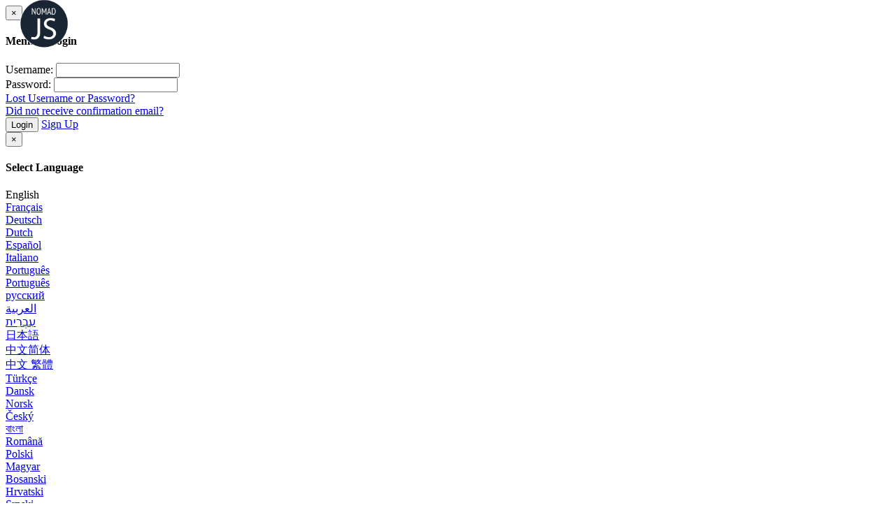

--- FILE ---
content_type: text/html; charset=UTF-8
request_url: https://nomadjs.com/user/lndgalante
body_size: 5635
content:
<!DOCTYPE html> <html lang="en"> <head> <meta property="og:type" content="website" /> <meta property="og:title" content="lndgalante&#039; Profile - Nomad JavaScript" /> <meta property="og:description" content="Take your skills to the next level with our monthly online meetings and workshops led by today's industry leaders, JavaScript videos, tutorials, articles, and more! Join our community today and master API development, machine learning, AI, Docker, JavaScript performance, JavaScript security, and more." /> <meta property="og:url" content="https://nomadjs.com/" /> <meta property="og:site_name" content="Nomad JavaScript" /> <meta name="twitter:card" content="summary_large_image" /> <meta name="twitter:description" content="Take your skills to the next level with our monthly online meetings and workshops led by today's industry leaders, JavaScript videos, tutorials, articles, and more! Join our community today and master API development, machine learning, AI, Docker, JavaScript performance, JavaScript security, and more." /> <meta name="twitter:title" content="Nomad JavaScript" /> <meta name="twitter:site" content="@nomadjs" /> <meta name="twitter:image" content="https://images.ctfassets.net/vzl5fkwyme3u/r7Jsj91u6wlx1CinevR0f/81d70b6b01b0976878379f39e2d82c6b/nomadjs_card.png" /> <meta name="twitter:creator" content="@nomadjs" /> <title>lndgalante&#039; Profile - Nomad JavaScript</title> <meta charset="utf-8"> <meta http-equiv="X-UA-Compatible" content="IE=edge"> <meta name="viewport" content="width=device-width, initial-scale=1, maximum-scale=1, user-scalable=no"> <meta http-equiv="Content-Type" content="text/html; charset=utf-8" /> <meta name="robots" content="index, follow" /> <meta name="revisit-after" content="1 days" /> <meta name="keywords" content="coming soon" /> <meta name="description" content="coming soon" /> <link rel="Shortcut Icon" type="image/ico" href="/favicon.ico" /> <link rel="apple-touch-icon" href="/templates/frontend/bright-orange/img/webapp-icon.png"> <link rel="stylesheet" href="https://use.fontawesome.com/releases/v5.2.0/css/all.css" integrity="sha384-hWVjflwFxL6sNzntih27bfxkr27PmbbK/iSvJ+a4+0owXq79v+lsFkW54bOGbiDQ" crossorigin="anonymous"> <script type="text/javascript"> var base_url = "https://nomadjs.com";	var max_thumb_folders = "32000"; var tpl_url = "/templates/frontend/bright-orange";	var lang_deleting = "Deleting...";	var lang_flaging = "Flaging...";	var lang_loading = "Loading...";	var lang_sending = "Sending...";	var lang_share_name_empty = "Please enter your name!";	var lang_share_rec_empty = "Please enter at least one recipient email!";	var fb_signin = "0";	var fb_appid = "";	var g_signin = "0";	var g_cid = "";	var signup_section = false;	var relative = "";</script> <script src="https://ajax.googleapis.com/ajax/libs/jquery/1.11.1/jquery.min.js"></script> <link href="/templates/frontend/bright-orange/css/bootstrap.css" rel="stylesheet"> <link href="/templates/frontend/bright-orange/css/style.css" rel="stylesheet"> <link href="/templates/frontend/bright-orange/css/responsive.css" rel="stylesheet"> <link href="/templates/frontend/bright-orange/css/font-awesome.min.css" rel="stylesheet"> <link href="/templates/frontend/bright-orange/css/colors.css" rel="stylesheet"> <link href="https://fonts.googleapis.com/css?family=Fira+Sans" rel="stylesheet"> </head> <body> <div class="modal fade in" id="login-modal" style="z-index: 100000000;"> <div class="modal-dialog login-modal"> <div class="modal-content"> <form name="login_form" method="post" action="/login"> <div class="modal-header"> <button type="button" class="close" data-dismiss="modal" aria-hidden="true">&times;</button> <h4 class="modal-title">Member Login</h4> </div> <div class="modal-body"> <center> <div class="m-b-5"></div> </center> <div class="form-group"> <label for="login_username" class="control-label">Username:</label> <input name="username" type="text" value="" id="login_username" class="form-control" /> </div> <div class="form-group"> <label for="login_password" class="control-label">Password:</label> <input name="password" type="password" value="" id="login_password" class="form-control" /> </div> <a href="/lost" id="lost_password">Lost Username or Password?</a><br /> <a href="/confirm" id="confirmation_email">Did not receive confirmation email?</a> </div> <div class="modal-footer"> <button name="submit_login" id="login_submit" type="submit" class="btn btn-primary">Login</button> <a href="/signup" class="btn btn-secondary">Sign Up</a> </div> </form> </div> </div> </div> <div class="modal fade in" id="language-modal"> <div class="modal-dialog language-modal"> <div class="modal-content"> <div class="modal-header"> <button type="button" class="close" data-dismiss="modal" aria-hidden="true">&times;</button> <h4 class="modal-title">Select Language</h4> </div> <div class="modal-body"> <div class="row"> <div class="col-xs-6 col-sm-4"> <span class="change-language language-active">English</span> </div> <div class="col-xs-6 col-sm-4"> <a href="#" id="fr_FR" class="change-language">Français</a> </div> <div class="col-xs-6 col-sm-4"> <a href="#" id="de_DE" class="change-language">Deutsch</a> </div> <div class="col-xs-6 col-sm-4"> <a href="#" id="nl_NL" class="change-language">Dutch</a> </div> <div class="col-xs-6 col-sm-4"> <a href="#" id="es_ES" class="change-language">Español</a> </div> <div class="col-xs-6 col-sm-4"> <a href="#" id="it_IT" class="change-language">Italiano</a> </div> <div class="col-xs-6 col-sm-4"> <a href="#" id="pt_PT" class="change-language">Português</a> </div> <div class="col-xs-6 col-sm-4"> <a href="#" id="pt_BR" class="change-language">Português</a> </div> <div class="col-xs-6 col-sm-4"> <a href="#" id="ru_RU" class="change-language">русский</a> </div> <div class="col-xs-6 col-sm-4"> <a href="#" id="sa_SA" class="change-language">العربية</a> </div> <div class="col-xs-6 col-sm-4"> <a href="#" id="he_IL" class="change-language">עִבְרִית</a> </div> <div class="col-xs-6 col-sm-4"> <a href="#" id="jp_JP" class="change-language">日本語</a> </div> <div class="col-xs-6 col-sm-4"> <a href="#" id="cn_CS" class="change-language">中文简体</a> </div> <div class="col-xs-6 col-sm-4"> <a href="#" id="cn_CT" class="change-language">中文 繁體</a> </div> <div class="col-xs-6 col-sm-4"> <a href="#" id="tr_TR" class="change-language">Türkçe</a> </div> <div class="col-xs-6 col-sm-4"> <a href="#" id="dk_DK" class="change-language">Dansk</a> </div> <div class="col-xs-6 col-sm-4"> <a href="#" id="no_NO" class="change-language">Norsk</a> </div> <div class="col-xs-6 col-sm-4"> <a href="#" id="cz_CZ" class="change-language">Český</a> </div> <div class="col-xs-6 col-sm-4"> <a href="#" id="bn_BD" class="change-language">বাংলা</a> </div> <div class="col-xs-6 col-sm-4"> <a href="#" id="ro_RO" class="change-language">Română</a> </div> <div class="col-xs-6 col-sm-4"> <a href="#" id="pl_PL" class="change-language">Polski</a> </div> <div class="col-xs-6 col-sm-4"> <a href="#" id="hu_HU" class="change-language">Magyar</a> </div> <div class="col-xs-6 col-sm-4"> <a href="#" id="ba_BA" class="change-language">Bosanski</a> </div> <div class="col-xs-6 col-sm-4"> <a href="#" id="hr_HR" class="change-language">Hrvatski</a> </div> <div class="col-xs-6 col-sm-4"> <a href="#" id="rs_RS" class="change-language">Srpski</a> </div> <div class="col-xs-6 col-sm-4"> <a href="#" id="si_SI" class="change-language">Slovenski</a> </div> </div> <form name="languageSelect" id="languageSelect" method="post" action=""> <input name="language" id="language" type="hidden" value="" /> </form> </div> </div> </div> </div> <div class="top-nav" style="z-index: 100000000;"> <div class="container"> <ul class="top-menu"> <div class="pull-left"> <li class="dropdown"> <a class="dropdown-toggle" data-toggle="dropdown" href="#"> <span >Our Network <span class="caret"></span> </span> </a> <ul class="dropdown-menu pull-left m-t-0"> <li><a href="https://nomadjs.com" target="_blank">Nomad JS</a></li> <li><a href="https://nomadphp.com" target="_blank">Nomad PHP</a></li> <li style="height: 10px;"></li> <li><a href="https://undisturbedrest.com" target="_blank">Undisturbed REST</a></li> </ul> </li> </div> <div class="pull-right"> <li><a href="/signup" rel="nofollow">Sign Up</a></li> <li><a data-toggle="modal" href="#login-modal">Login</a></li> <li><a href="https://twitter.com/nomadjs" target="_blank"><i class="fab fa-twitter"></i></a></li> <li><a href="https://www.facebook.com/nomadjs" target="_blank"><i class="fab fa-facebook"></i></a></li> </div> <div class="clearfix"></div> </ul> </div> </div> <div class="navbar navbar-inverse navbar-fixed-top" role="navigation"> <div class="container"> <div class="navbar-header"> <button type="button" class="navbar-toggle" data-toggle="collapse" data-target=".navbar-inverse-collapse"> <span class="sr-only">Toggle navigation</span> <span class="icon-bar"></span> <span class="icon-bar"></span> <span class="icon-bar"></span> </button> <a class="navbar-brand" href="/" style="padding-left: 82px; padding-top: 24px; font-size: 30px; font-family: 'Fira Sans', sans-serif;"><img src="/images/logo/logo.png" style="height: 70px; width: 70px; position: absolute; top: -1px; margin-left: -82px;">Nomad JavaScript</a> </div> <div class="navbar-collapse collapse navbar-inverse-collapse"> <ul class="nav navbar-nav navbar-right"> <li><a href="/live">Live</a></li> <li><a href="/videos">Videos</a></li> <li class="dropdown visible-sm hidden-xs hidden-md hidden-lg"> <a href="#" class="dropdown-toggle" data-toggle="dropdown">More <b class="caret"></b></a> <ul class="dropdown-menu"> <li><a href="/blogs">Blogs</a></li> <li class="active"><a href="/users?o=ma">Community</a></li> </ul> </li> <li><a href="/books">Books</a></li> <li class="hidden-sm"><a href="/blogs">Blogs</a></li> <li class="active hidden-sm"><a href="/users?o=ma">Community</a></li> <li class="dropdown"> <a href="#" class="dropdown-toggle" data-toggle="dropdown"><i class="fa fa-search"></i></a> <ul class="dropdown-menu search-dropdown-menu"> <form class="form-inline" name="search" id="search_form" method="get" action="/search/videos"> <div class="input-group"> <input type="text" class="form-control" placeholder="Search" name="search_query" id="search_query" value=""> <span class="search-select input-group-addon"> <select class="form-control" id="search_type"> <option value="blogs">Blogs</option> <option value="users">Users</option> </select> </span> <span class="input-group-btn"> <button type="submit" class="btn btn-primary"><i class="fa fa-search"></i></button> </span> </div> </form> </ul> </li> <li><button type="button" class="btn btn-primary navbar-btn m-l-15 m-r-15" onclick="location.href='/signup'">Join Now!</button></li> </ul> </div> </div> </div> <div id="wrapper"><link rel="stylesheet" href="//cdnjs.cloudflare.com/ajax/libs/highlight.js/9.13.1/styles/default.min.css"> <script src="//cdnjs.cloudflare.com/ajax/libs/highlight.js/9.13.1/highlight.min.js"></script> <script src="https://cdn.jsdelivr.net/npm/marked/marked.min.js"></script> <script src="/templates/frontend/bright-orange/js/blog_code.js"></script> <style type="text/css">.hljs { background: #f5f5f5 !important; }</style> <div class="container"> <div class="row"> <div class="col-md-4"> <script type="text/javascript">var lang_posting = "Posting...";
var lang_removing = "Removing...";
var lang_blocking = "Blocking";
var lang_unblocking = "Unblocking";
var lang_block = "Block user";
var lang_unblock = "Unblock user";
var lang_friend_msg = "Message can contain maximum 200 characters!";
var lang_friendship = "Friendship Sent";
var lang_remove_friend_ask = "Are you sure you want to remove this user from your friends?";
var lang_remove_fav_game_ask = "Are you sure you want to remove this game from your favorites?";
var lang_remove_fav_video_ask = "Are you sure you want to remove this video from your favorites?";
var lang_remove_fav_photo_ask = "Are you sure you want to remove this photo from your favorites?";
var lang_remove_playlist_ask = "Are you sure you want to remove this video from your playlist?";
var lang_report_user_msg_length = "Message can contain maximum 100 characters!";
var lang_subscribing = "Subscribing...";
var lang_unsubscribe = "Unsubscribe";
var lang_unsubscribing = "Unsubscribing...";
var lang_subscribe = "Subscribe";
var lang_wall_length = "Your message can contain maximum 1000 characters!";
var lang_delete_video_ask = "Are you sure you want to delete this video?";
var lang_delete_game_ask = "Are you sure you want to delete this game?";</script> <script type="text/javascript" src="/templates/frontend/bright-orange/js/jquery.profile-0.2.js"></script> <script type="text/javascript" src="/templates/frontend/bright-orange/js/jquery.voting-user-0.1.js"></script> <div class="well well-filters"> <div class="btn-group"> <button type="button" class="btn btn-primary dropdown-toggle" data-toggle="dropdown">lndgalante&#39;s Quick Jumps <span class="caret"></span></button> <ul class="dropdown-menu"> <li><a href="/user/lndgalante">Profile</a></li> <li><a href="/user/lndgalante/blog">Blog</a></li> <li><a href="/user/lndgalante/playlist">Playlist</a></li> <li><a href="/user/lndgalante/favorite/videos">Favorite Videos</a></li> <li><a href="/user/lndgalante/wall">Wall</a></li> <li><a href="/user/lndgalante/friends">Friends</a></li> <li><a href="/user/lndgalante/subscribers">Subscribers</a></li> <li><a href="/user/lndgalante/subscriptions">Subscriptions</a></li> </ul> </div> </div> <div class="panel panel-default"> <div class="panel-heading title-truncate"> <a href="/user/lndgalante">lndgalante&#39;s Profile</a> <div class="offline" alt="Offline" title="Offline"></div> </div> <div class="panel-body"> <div class="row"> <div class="col-sm-5 col-xs-6 m-b-15"> <a href="/user/lndgalante"> <img src="/media/users/nopic-Male.gif" title="lndgalante's avatar" alt="lndgalante's avatar" class="img-responsive" /> </a> <div class="vote-box vote-box-user"> <div class="user-dislikes not-voted"> <div id="user_rate" class="likes" style="width: 0%;"></div> </div> <div id="user_vote_msg" class="vote-msg"> <div class="pull-left"> <i class="glyphicon glyphicon-thumbs-up"></i> <span id="user_likes" class="text-white">0</span> </div> <div class="pull-right"> <i class="glyphicon glyphicon-thumbs-down"></i> <span id="user_dislikes" class="text-white">0</span> </div> <div class="clearfix"></div> </div> </div> <div class=""> <div class="m-t-15"> <a href="#" class="btn btn-primary" id="voteu_like_3342" ><i class="glyphicon glyphicon-thumbs-up"></i></a> <a href="#" class="btn btn-primary" id="voteu_dislike_3342"><i class="glyphicon glyphicon-thumbs-down"></i></a> </div> </div> </div> <div class="col-xs-12 col-sm-7 m-b-15"> <ul class="list-unstyled m-b-0"> <li>Popularity: <span class="text-white">0 points</span></li> <li>Activity: <span class="text-white">10 points</span></li> <li>Pronoun: <span class="text-white">He/Him/His</span></li> <li>Joined: <span class="text-white">2448 days ago</span></li> <li>Last Login: <span class="text-white">2169 days ago</span></li> <li>Profile viewed: <span class="text-white">1059 times</span></li> <li>Has watched: <span class="text-white">0 videos</span></li> </ul> </div> </div> <div class="clearfix"></div> </div> </div> <div class="panel panel-default"> <div class="panel-heading title-truncate">Contact lndgalante</div> <div class="panel-body"> <div class="row"> <div class="col-sm-6" id="add_friend"><a href="#invite_friend" id="invite_as_friend_3342"><i class="fas fa-address-book"></i> Add to friends</a></div> <div class="col-sm-6" id="send_message"><a href="/mail/compose/lndgalante"><i class="fas fa-envelope"></i> Send Message</a></div> <div class="col-sm-6" id="handle_subscription"><a href="#subscribe_user" id="subscribe_to_3342"><i class="fas fa-bell"></i> Subscribe</a></div> <div class="col-sm-6" id="report_user"><a href="#report_user" id="open_report_user"><i class="fas fa-flag"></i> Report user</a></div> <div class="col-sm-6" id="block_user"><a href="#block_user" id="add_block_3342"><i class="fas fa-ban"></i> Block user</a></div> </div> <div id="invite_message" style="display: none;"> <input name="owner_id" type="hidden" value="3342" id="user_id" /> <a href="#close_invite_message" id="close_invite_message" class="close" >&times;</a> <div class="text-white m-t-15">Add to friends</div> <div class="form-group"> <textarea class="form-control" name="invite_friend_message" id="invite_friend_message" rows="4" cols="10" placeholder="Message (Optional)" ></textarea> </div> <div id="invite_friend_error" class="invite_error" style="display: none;"></div> <input name="send_friend_invite" type="button" value="Send Invite" id="send_friend_invite" class="btn btn-primary" /> </div> <div id="report_message" style="display: none;"> <a href="#close_report_user" id="close_report_message" class="close" >&times;</a> <div class="text-white m-t-15">Report user</div> <div class="form-group"> <div class="radio"> <label> <input name="report_reason" value="offensive" id="report_reason_1" type="radio" checked="checked" />Offensive </label> </div> <div class="radio"> <label> <input name="report_reason" value="underage" id="report_reason_2" type="radio" />Underage </label> </div> <div class="radio"> <label> <input name="report_reason" value="spammer" id="report_reason_3" type="radio" />Spammer </label> </div> <div class="radio"> <label> <input name="report_reason" value="other" id="report_reason_4" type="radio" />Other </label> </div> </div> <div id="other_message" style="display: none;"> <div class="form-group"> <textarea class="form-control" name="other_reason" id="other_reason" rows="4" placeholder="Message (Optional)"></textarea> </div> </div> <input name="send_report_user" type="button" value="Flag User" id="send_flag_user_3342" class="btn btn-primary" /> </div> <div id="user_message" style="display:none;"></div> </div> </div> <div class="panel panel-default"> <div class="panel-heading"> <div class="pull-left title-truncate m-w-60">lndgalante&#39;s Friends</div> <div class="pull-right"> <a href="/user/lndgalante/friends">View All...</a> </div> <div class="clearfix"></div> </div> <div class="panel-body"> <div class="m-b--15"> <div class="row"> <div class="col-xs-6 col-sm-3 col-md-6 m-b-15"> <a href="/user/NomadJS"> <img src="/media/users/1.jpg" alt="NomadJS's avatar" class="img-responsive"/> <div class="video-title title-truncate">NomadJS</div> </a> </div> <div class="col-xs-6 col-sm-3 col-md-6 m-b-15"> <a href="/user/mike"> <img src="/media/users/2.jpg" alt="mike's avatar" class="img-responsive"/> <div class="video-title title-truncate">mike</div> </a> </div> <div class="col-xs-6 col-sm-3 col-md-6 m-b-15"> <a href="/user/tanja"> <img src="/media/users/3.jpg" alt="tanja's avatar" class="img-responsive"/> <div class="video-title title-truncate">tanja</div> </a> </div> </div> </div> </div> </div> </div> <div class="col-md-8"> </div> </div> </div><div class="footer-container"> <div class="footer-links"> <div class="container"> <div class="row"> <div class="col-sm-4"> <h4>Information</h4> <ul class="list-unstyled"> <li><a href="/static/about" rel="nofollow">About Us</a></li> <li><a href="/static/privacy" rel="nofollow">Privacy Policy</a></li> <li><a href="/static/terms" rel="nofollow">Terms and Conditions</a></li> </ul> </div> <div class="col-sm-4"> <h4>Work With Us</h4> <ul class="list-unstyled"> <li><a href="/static/advertise" rel="nofollow">Advertise with us</a></li> </ul> </div> <div class="col-sm-4"> <h4>Support and Help</h4> <ul class="list-unstyled"> <li><a href="/invite" rel="nofollow">Invite Friends</a></li> <li><a href="/feedback" rel="nofollow">Support / Feedback</a></li> </ul> </div> </div> </div> </div> <div class="footer"> <div class="container"> <div class="hidden-xs"> <div class="pull-left"> <span>Copyright &#169; 2008-2018</span> Nomad JavaScript</div> <div class="pull-right">Powered by <a target="_blank" href="http://nexil.io">Nexil.io</a> </div> <div class="clearfix"></div> </div> <div class="visible-xs"><span>Copyright &#169; 2008-2018</span> Nomad JavaScript<br />Powered by <a target="_blank" href="http://nexil.io">Nexil.io</a></div> </div> </div> </div> </div> <script src="/templates/frontend/bright-orange/js/bootstrap.min.js"></script> <script type="text/javascript" src="/templates/frontend/bright-orange/js/jquery.rotator-0.2.js"></script> <script type="text/javascript" src="/templates/frontend/bright-orange/js/jquery.avs-0.2.js"></script> <script>if (navigator.userAgent.match(/IEMobile\/10\.0/)) { var msViewportStyle = document.createElement('style'); msViewportStyle.appendChild(	document.createTextNode( '@-ms-viewport{width:auto!important}'	) ); document.querySelector('head').appendChild(msViewportStyle);	}</script> <script async src="https://www.googletagmanager.com/gtag/js?id=UA-132775094-1"></script> <script> window.dataLayer = window.dataLayer || []; function gtag(){dataLayer.push(arguments);} gtag('js', new Date()); gtag('config', 'UA-132775094-1');</script> <script>!function(e,t,n,s,u,a){e.twq||(s=e.twq=function(){s.exe?s.exe.apply(s,arguments):s.queue.push(arguments);	},s.version='1.1',s.queue=[],u=t.createElement(n),u.async=!0,u.src='//static.ads-twitter.com/uwt.js',	a=t.getElementsByTagName(n)[0],a.parentNode.insertBefore(u,a))}(window,document,'script');	twq('init','o0ce2');	twq('track','PageView');</script> <script type="text/javascript">var sc_project=11949336;	var sc_invisible=1;	var sc_security="8e4f4c25"; </script> <script type="text/javascript"	src="https://www.statcounter.com/counter/counter.js"	async></script> <noscript><div class="statcounter"><a title="Web Analytics	Made Easy - StatCounter" href="https://statcounter.com/" target="_blank"><img class="statcounter" src="https://c.statcounter.com/11949336/0/8e4f4c25/1/" alt="Web Analytics Made Easy -	StatCounter"></a></div></noscript> <script defer src="https://static.cloudflareinsights.com/beacon.min.js/vcd15cbe7772f49c399c6a5babf22c1241717689176015" integrity="sha512-ZpsOmlRQV6y907TI0dKBHq9Md29nnaEIPlkf84rnaERnq6zvWvPUqr2ft8M1aS28oN72PdrCzSjY4U6VaAw1EQ==" data-cf-beacon='{"version":"2024.11.0","token":"3b63a06b2d37443c91ff21243b479f14","r":1,"server_timing":{"name":{"cfCacheStatus":true,"cfEdge":true,"cfExtPri":true,"cfL4":true,"cfOrigin":true,"cfSpeedBrain":true},"location_startswith":null}}' crossorigin="anonymous"></script>
</body> </html>